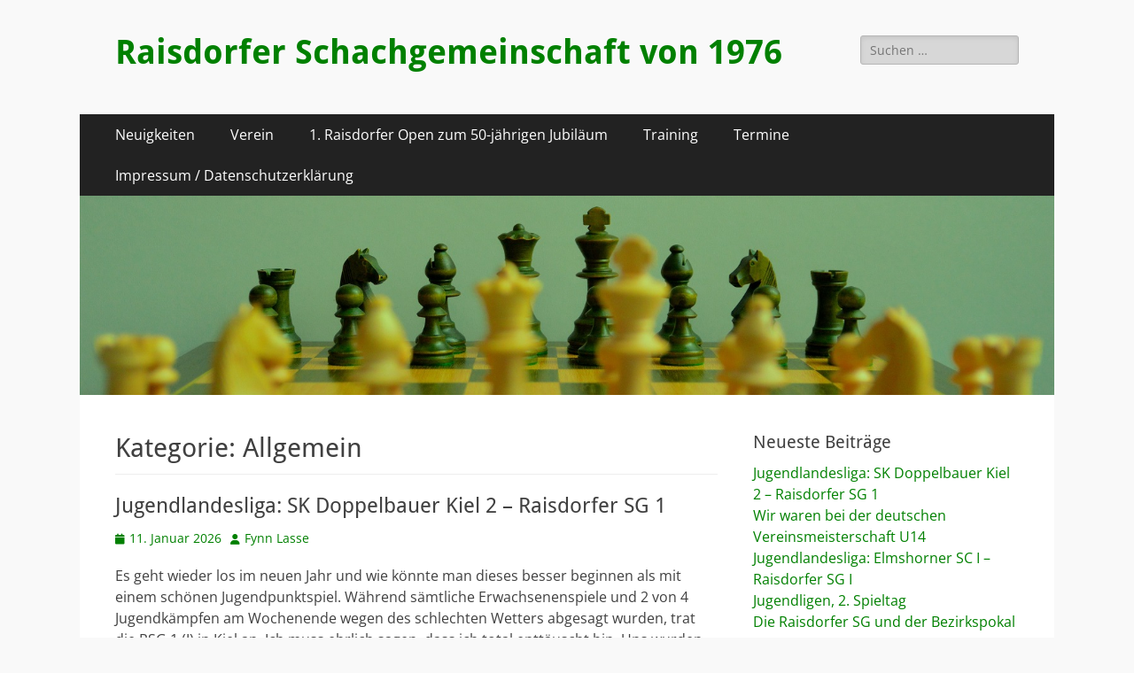

--- FILE ---
content_type: text/html; charset=UTF-8
request_url: https://raisdorfer-schachgemeinschaft.de/category/allgemein/
body_size: 73369
content:
        <!DOCTYPE html>
        <html lang="de">
        
<head>
		<meta charset="UTF-8">
		<meta name="viewport" content="width=device-width, initial-scale=1, minimum-scale=1">
		<link rel="profile" href="http://gmpg.org/xfn/11">
		<meta name='robots' content='index, follow, max-image-preview:large, max-snippet:-1, max-video-preview:-1' />

	<!-- This site is optimized with the Yoast SEO plugin v26.7 - https://yoast.com/wordpress/plugins/seo/ -->
	<title>Allgemein Archive - Raisdorfer Schachgemeinschaft von 1976</title>
	<link rel="canonical" href="https://raisdorfer-schachgemeinschaft.de/category/allgemein/" />
	<link rel="next" href="https://raisdorfer-schachgemeinschaft.de/category/allgemein/page/2/" />
	<meta property="og:locale" content="de_DE" />
	<meta property="og:type" content="article" />
	<meta property="og:title" content="Allgemein Archive - Raisdorfer Schachgemeinschaft von 1976" />
	<meta property="og:url" content="https://raisdorfer-schachgemeinschaft.de/category/allgemein/" />
	<meta property="og:site_name" content="Raisdorfer Schachgemeinschaft von 1976" />
	<meta name="twitter:card" content="summary_large_image" />
	<script type="application/ld+json" class="yoast-schema-graph">{"@context":"https://schema.org","@graph":[{"@type":"CollectionPage","@id":"https://raisdorfer-schachgemeinschaft.de/category/allgemein/","url":"https://raisdorfer-schachgemeinschaft.de/category/allgemein/","name":"Allgemein Archive - Raisdorfer Schachgemeinschaft von 1976","isPartOf":{"@id":"https://raisdorfer-schachgemeinschaft.de/#website"},"breadcrumb":{"@id":"https://raisdorfer-schachgemeinschaft.de/category/allgemein/#breadcrumb"},"inLanguage":"de"},{"@type":"BreadcrumbList","@id":"https://raisdorfer-schachgemeinschaft.de/category/allgemein/#breadcrumb","itemListElement":[{"@type":"ListItem","position":1,"name":"Startseite","item":"https://raisdorfer-schachgemeinschaft.de/"},{"@type":"ListItem","position":2,"name":"Allgemein"}]},{"@type":"WebSite","@id":"https://raisdorfer-schachgemeinschaft.de/#website","url":"https://raisdorfer-schachgemeinschaft.de/","name":"Raisdorfer Schachgemeinschaft von 1976","description":"","potentialAction":[{"@type":"SearchAction","target":{"@type":"EntryPoint","urlTemplate":"https://raisdorfer-schachgemeinschaft.de/?s={search_term_string}"},"query-input":{"@type":"PropertyValueSpecification","valueRequired":true,"valueName":"search_term_string"}}],"inLanguage":"de"}]}</script>
	<!-- / Yoast SEO plugin. -->


<link rel="alternate" type="application/rss+xml" title="Raisdorfer Schachgemeinschaft von 1976 &raquo; Feed" href="https://raisdorfer-schachgemeinschaft.de/feed/" />
<link rel="alternate" type="application/rss+xml" title="Raisdorfer Schachgemeinschaft von 1976 &raquo; Allgemein Kategorie-Feed" href="https://raisdorfer-schachgemeinschaft.de/category/allgemein/feed/" />
<style id='wp-img-auto-sizes-contain-inline-css' type='text/css'>
img:is([sizes=auto i],[sizes^="auto," i]){contain-intrinsic-size:3000px 1500px}
/*# sourceURL=wp-img-auto-sizes-contain-inline-css */
</style>
<style id='wp-emoji-styles-inline-css' type='text/css'>

	img.wp-smiley, img.emoji {
		display: inline !important;
		border: none !important;
		box-shadow: none !important;
		height: 1em !important;
		width: 1em !important;
		margin: 0 0.07em !important;
		vertical-align: -0.1em !important;
		background: none !important;
		padding: 0 !important;
	}
/*# sourceURL=wp-emoji-styles-inline-css */
</style>
<style id='wp-block-library-inline-css' type='text/css'>
:root{--wp-block-synced-color:#7a00df;--wp-block-synced-color--rgb:122,0,223;--wp-bound-block-color:var(--wp-block-synced-color);--wp-editor-canvas-background:#ddd;--wp-admin-theme-color:#007cba;--wp-admin-theme-color--rgb:0,124,186;--wp-admin-theme-color-darker-10:#006ba1;--wp-admin-theme-color-darker-10--rgb:0,107,160.5;--wp-admin-theme-color-darker-20:#005a87;--wp-admin-theme-color-darker-20--rgb:0,90,135;--wp-admin-border-width-focus:2px}@media (min-resolution:192dpi){:root{--wp-admin-border-width-focus:1.5px}}.wp-element-button{cursor:pointer}:root .has-very-light-gray-background-color{background-color:#eee}:root .has-very-dark-gray-background-color{background-color:#313131}:root .has-very-light-gray-color{color:#eee}:root .has-very-dark-gray-color{color:#313131}:root .has-vivid-green-cyan-to-vivid-cyan-blue-gradient-background{background:linear-gradient(135deg,#00d084,#0693e3)}:root .has-purple-crush-gradient-background{background:linear-gradient(135deg,#34e2e4,#4721fb 50%,#ab1dfe)}:root .has-hazy-dawn-gradient-background{background:linear-gradient(135deg,#faaca8,#dad0ec)}:root .has-subdued-olive-gradient-background{background:linear-gradient(135deg,#fafae1,#67a671)}:root .has-atomic-cream-gradient-background{background:linear-gradient(135deg,#fdd79a,#004a59)}:root .has-nightshade-gradient-background{background:linear-gradient(135deg,#330968,#31cdcf)}:root .has-midnight-gradient-background{background:linear-gradient(135deg,#020381,#2874fc)}:root{--wp--preset--font-size--normal:16px;--wp--preset--font-size--huge:42px}.has-regular-font-size{font-size:1em}.has-larger-font-size{font-size:2.625em}.has-normal-font-size{font-size:var(--wp--preset--font-size--normal)}.has-huge-font-size{font-size:var(--wp--preset--font-size--huge)}.has-text-align-center{text-align:center}.has-text-align-left{text-align:left}.has-text-align-right{text-align:right}.has-fit-text{white-space:nowrap!important}#end-resizable-editor-section{display:none}.aligncenter{clear:both}.items-justified-left{justify-content:flex-start}.items-justified-center{justify-content:center}.items-justified-right{justify-content:flex-end}.items-justified-space-between{justify-content:space-between}.screen-reader-text{border:0;clip-path:inset(50%);height:1px;margin:-1px;overflow:hidden;padding:0;position:absolute;width:1px;word-wrap:normal!important}.screen-reader-text:focus{background-color:#ddd;clip-path:none;color:#444;display:block;font-size:1em;height:auto;left:5px;line-height:normal;padding:15px 23px 14px;text-decoration:none;top:5px;width:auto;z-index:100000}html :where(.has-border-color){border-style:solid}html :where([style*=border-top-color]){border-top-style:solid}html :where([style*=border-right-color]){border-right-style:solid}html :where([style*=border-bottom-color]){border-bottom-style:solid}html :where([style*=border-left-color]){border-left-style:solid}html :where([style*=border-width]){border-style:solid}html :where([style*=border-top-width]){border-top-style:solid}html :where([style*=border-right-width]){border-right-style:solid}html :where([style*=border-bottom-width]){border-bottom-style:solid}html :where([style*=border-left-width]){border-left-style:solid}html :where(img[class*=wp-image-]){height:auto;max-width:100%}:where(figure){margin:0 0 1em}html :where(.is-position-sticky){--wp-admin--admin-bar--position-offset:var(--wp-admin--admin-bar--height,0px)}@media screen and (max-width:600px){html :where(.is-position-sticky){--wp-admin--admin-bar--position-offset:0px}}

/*# sourceURL=wp-block-library-inline-css */
</style><style id='wp-block-archives-inline-css' type='text/css'>
.wp-block-archives{box-sizing:border-box}.wp-block-archives-dropdown label{display:block}
/*# sourceURL=https://raisdorfer-schachgemeinschaft.de/wp-includes/blocks/archives/style.min.css */
</style>
<style id='wp-block-categories-inline-css' type='text/css'>
.wp-block-categories{box-sizing:border-box}.wp-block-categories.alignleft{margin-right:2em}.wp-block-categories.alignright{margin-left:2em}.wp-block-categories.wp-block-categories-dropdown.aligncenter{text-align:center}.wp-block-categories .wp-block-categories__label{display:block;width:100%}
/*# sourceURL=https://raisdorfer-schachgemeinschaft.de/wp-includes/blocks/categories/style.min.css */
</style>
<style id='wp-block-heading-inline-css' type='text/css'>
h1:where(.wp-block-heading).has-background,h2:where(.wp-block-heading).has-background,h3:where(.wp-block-heading).has-background,h4:where(.wp-block-heading).has-background,h5:where(.wp-block-heading).has-background,h6:where(.wp-block-heading).has-background{padding:1.25em 2.375em}h1.has-text-align-left[style*=writing-mode]:where([style*=vertical-lr]),h1.has-text-align-right[style*=writing-mode]:where([style*=vertical-rl]),h2.has-text-align-left[style*=writing-mode]:where([style*=vertical-lr]),h2.has-text-align-right[style*=writing-mode]:where([style*=vertical-rl]),h3.has-text-align-left[style*=writing-mode]:where([style*=vertical-lr]),h3.has-text-align-right[style*=writing-mode]:where([style*=vertical-rl]),h4.has-text-align-left[style*=writing-mode]:where([style*=vertical-lr]),h4.has-text-align-right[style*=writing-mode]:where([style*=vertical-rl]),h5.has-text-align-left[style*=writing-mode]:where([style*=vertical-lr]),h5.has-text-align-right[style*=writing-mode]:where([style*=vertical-rl]),h6.has-text-align-left[style*=writing-mode]:where([style*=vertical-lr]),h6.has-text-align-right[style*=writing-mode]:where([style*=vertical-rl]){rotate:180deg}
/*# sourceURL=https://raisdorfer-schachgemeinschaft.de/wp-includes/blocks/heading/style.min.css */
</style>
<style id='wp-block-latest-posts-inline-css' type='text/css'>
.wp-block-latest-posts{box-sizing:border-box}.wp-block-latest-posts.alignleft{margin-right:2em}.wp-block-latest-posts.alignright{margin-left:2em}.wp-block-latest-posts.wp-block-latest-posts__list{list-style:none}.wp-block-latest-posts.wp-block-latest-posts__list li{clear:both;overflow-wrap:break-word}.wp-block-latest-posts.is-grid{display:flex;flex-wrap:wrap}.wp-block-latest-posts.is-grid li{margin:0 1.25em 1.25em 0;width:100%}@media (min-width:600px){.wp-block-latest-posts.columns-2 li{width:calc(50% - .625em)}.wp-block-latest-posts.columns-2 li:nth-child(2n){margin-right:0}.wp-block-latest-posts.columns-3 li{width:calc(33.33333% - .83333em)}.wp-block-latest-posts.columns-3 li:nth-child(3n){margin-right:0}.wp-block-latest-posts.columns-4 li{width:calc(25% - .9375em)}.wp-block-latest-posts.columns-4 li:nth-child(4n){margin-right:0}.wp-block-latest-posts.columns-5 li{width:calc(20% - 1em)}.wp-block-latest-posts.columns-5 li:nth-child(5n){margin-right:0}.wp-block-latest-posts.columns-6 li{width:calc(16.66667% - 1.04167em)}.wp-block-latest-posts.columns-6 li:nth-child(6n){margin-right:0}}:root :where(.wp-block-latest-posts.is-grid){padding:0}:root :where(.wp-block-latest-posts.wp-block-latest-posts__list){padding-left:0}.wp-block-latest-posts__post-author,.wp-block-latest-posts__post-date{display:block;font-size:.8125em}.wp-block-latest-posts__post-excerpt,.wp-block-latest-posts__post-full-content{margin-bottom:1em;margin-top:.5em}.wp-block-latest-posts__featured-image a{display:inline-block}.wp-block-latest-posts__featured-image img{height:auto;max-width:100%;width:auto}.wp-block-latest-posts__featured-image.alignleft{float:left;margin-right:1em}.wp-block-latest-posts__featured-image.alignright{float:right;margin-left:1em}.wp-block-latest-posts__featured-image.aligncenter{margin-bottom:1em;text-align:center}
/*# sourceURL=https://raisdorfer-schachgemeinschaft.de/wp-includes/blocks/latest-posts/style.min.css */
</style>
<style id='wp-block-group-inline-css' type='text/css'>
.wp-block-group{box-sizing:border-box}:where(.wp-block-group.wp-block-group-is-layout-constrained){position:relative}
/*# sourceURL=https://raisdorfer-schachgemeinschaft.de/wp-includes/blocks/group/style.min.css */
</style>
<style id='wp-block-group-theme-inline-css' type='text/css'>
:where(.wp-block-group.has-background){padding:1.25em 2.375em}
/*# sourceURL=https://raisdorfer-schachgemeinschaft.de/wp-includes/blocks/group/theme.min.css */
</style>
<style id='wp-block-paragraph-inline-css' type='text/css'>
.is-small-text{font-size:.875em}.is-regular-text{font-size:1em}.is-large-text{font-size:2.25em}.is-larger-text{font-size:3em}.has-drop-cap:not(:focus):first-letter{float:left;font-size:8.4em;font-style:normal;font-weight:100;line-height:.68;margin:.05em .1em 0 0;text-transform:uppercase}body.rtl .has-drop-cap:not(:focus):first-letter{float:none;margin-left:.1em}p.has-drop-cap.has-background{overflow:hidden}:root :where(p.has-background){padding:1.25em 2.375em}:where(p.has-text-color:not(.has-link-color)) a{color:inherit}p.has-text-align-left[style*="writing-mode:vertical-lr"],p.has-text-align-right[style*="writing-mode:vertical-rl"]{rotate:180deg}
/*# sourceURL=https://raisdorfer-schachgemeinschaft.de/wp-includes/blocks/paragraph/style.min.css */
</style>
<style id='wp-block-quote-inline-css' type='text/css'>
.wp-block-quote{box-sizing:border-box;overflow-wrap:break-word}.wp-block-quote.is-large:where(:not(.is-style-plain)),.wp-block-quote.is-style-large:where(:not(.is-style-plain)){margin-bottom:1em;padding:0 1em}.wp-block-quote.is-large:where(:not(.is-style-plain)) p,.wp-block-quote.is-style-large:where(:not(.is-style-plain)) p{font-size:1.5em;font-style:italic;line-height:1.6}.wp-block-quote.is-large:where(:not(.is-style-plain)) cite,.wp-block-quote.is-large:where(:not(.is-style-plain)) footer,.wp-block-quote.is-style-large:where(:not(.is-style-plain)) cite,.wp-block-quote.is-style-large:where(:not(.is-style-plain)) footer{font-size:1.125em;text-align:right}.wp-block-quote>cite{display:block}
/*# sourceURL=https://raisdorfer-schachgemeinschaft.de/wp-includes/blocks/quote/style.min.css */
</style>
<style id='wp-block-quote-theme-inline-css' type='text/css'>
.wp-block-quote{border-left:.25em solid;margin:0 0 1.75em;padding-left:1em}.wp-block-quote cite,.wp-block-quote footer{color:currentColor;font-size:.8125em;font-style:normal;position:relative}.wp-block-quote:where(.has-text-align-right){border-left:none;border-right:.25em solid;padding-left:0;padding-right:1em}.wp-block-quote:where(.has-text-align-center){border:none;padding-left:0}.wp-block-quote.is-large,.wp-block-quote.is-style-large,.wp-block-quote:where(.is-style-plain){border:none}
/*# sourceURL=https://raisdorfer-schachgemeinschaft.de/wp-includes/blocks/quote/theme.min.css */
</style>
<style id='wp-block-table-inline-css' type='text/css'>
.wp-block-table{overflow-x:auto}.wp-block-table table{border-collapse:collapse;width:100%}.wp-block-table thead{border-bottom:3px solid}.wp-block-table tfoot{border-top:3px solid}.wp-block-table td,.wp-block-table th{border:1px solid;padding:.5em}.wp-block-table .has-fixed-layout{table-layout:fixed;width:100%}.wp-block-table .has-fixed-layout td,.wp-block-table .has-fixed-layout th{word-break:break-word}.wp-block-table.aligncenter,.wp-block-table.alignleft,.wp-block-table.alignright{display:table;width:auto}.wp-block-table.aligncenter td,.wp-block-table.aligncenter th,.wp-block-table.alignleft td,.wp-block-table.alignleft th,.wp-block-table.alignright td,.wp-block-table.alignright th{word-break:break-word}.wp-block-table .has-subtle-light-gray-background-color{background-color:#f3f4f5}.wp-block-table .has-subtle-pale-green-background-color{background-color:#e9fbe5}.wp-block-table .has-subtle-pale-blue-background-color{background-color:#e7f5fe}.wp-block-table .has-subtle-pale-pink-background-color{background-color:#fcf0ef}.wp-block-table.is-style-stripes{background-color:initial;border-collapse:inherit;border-spacing:0}.wp-block-table.is-style-stripes tbody tr:nth-child(odd){background-color:#f0f0f0}.wp-block-table.is-style-stripes.has-subtle-light-gray-background-color tbody tr:nth-child(odd){background-color:#f3f4f5}.wp-block-table.is-style-stripes.has-subtle-pale-green-background-color tbody tr:nth-child(odd){background-color:#e9fbe5}.wp-block-table.is-style-stripes.has-subtle-pale-blue-background-color tbody tr:nth-child(odd){background-color:#e7f5fe}.wp-block-table.is-style-stripes.has-subtle-pale-pink-background-color tbody tr:nth-child(odd){background-color:#fcf0ef}.wp-block-table.is-style-stripes td,.wp-block-table.is-style-stripes th{border-color:#0000}.wp-block-table.is-style-stripes{border-bottom:1px solid #f0f0f0}.wp-block-table .has-border-color td,.wp-block-table .has-border-color th,.wp-block-table .has-border-color tr,.wp-block-table .has-border-color>*{border-color:inherit}.wp-block-table table[style*=border-top-color] tr:first-child,.wp-block-table table[style*=border-top-color] tr:first-child td,.wp-block-table table[style*=border-top-color] tr:first-child th,.wp-block-table table[style*=border-top-color]>*,.wp-block-table table[style*=border-top-color]>* td,.wp-block-table table[style*=border-top-color]>* th{border-top-color:inherit}.wp-block-table table[style*=border-top-color] tr:not(:first-child){border-top-color:initial}.wp-block-table table[style*=border-right-color] td:last-child,.wp-block-table table[style*=border-right-color] th,.wp-block-table table[style*=border-right-color] tr,.wp-block-table table[style*=border-right-color]>*{border-right-color:inherit}.wp-block-table table[style*=border-bottom-color] tr:last-child,.wp-block-table table[style*=border-bottom-color] tr:last-child td,.wp-block-table table[style*=border-bottom-color] tr:last-child th,.wp-block-table table[style*=border-bottom-color]>*,.wp-block-table table[style*=border-bottom-color]>* td,.wp-block-table table[style*=border-bottom-color]>* th{border-bottom-color:inherit}.wp-block-table table[style*=border-bottom-color] tr:not(:last-child){border-bottom-color:initial}.wp-block-table table[style*=border-left-color] td:first-child,.wp-block-table table[style*=border-left-color] th,.wp-block-table table[style*=border-left-color] tr,.wp-block-table table[style*=border-left-color]>*{border-left-color:inherit}.wp-block-table table[style*=border-style] td,.wp-block-table table[style*=border-style] th,.wp-block-table table[style*=border-style] tr,.wp-block-table table[style*=border-style]>*{border-style:inherit}.wp-block-table table[style*=border-width] td,.wp-block-table table[style*=border-width] th,.wp-block-table table[style*=border-width] tr,.wp-block-table table[style*=border-width]>*{border-style:inherit;border-width:inherit}
/*# sourceURL=https://raisdorfer-schachgemeinschaft.de/wp-includes/blocks/table/style.min.css */
</style>
<style id='wp-block-table-theme-inline-css' type='text/css'>
.wp-block-table{margin:0 0 1em}.wp-block-table td,.wp-block-table th{word-break:normal}.wp-block-table :where(figcaption){color:#555;font-size:13px;text-align:center}.is-dark-theme .wp-block-table :where(figcaption){color:#ffffffa6}
/*# sourceURL=https://raisdorfer-schachgemeinschaft.de/wp-includes/blocks/table/theme.min.css */
</style>
<style id='global-styles-inline-css' type='text/css'>
:root{--wp--preset--aspect-ratio--square: 1;--wp--preset--aspect-ratio--4-3: 4/3;--wp--preset--aspect-ratio--3-4: 3/4;--wp--preset--aspect-ratio--3-2: 3/2;--wp--preset--aspect-ratio--2-3: 2/3;--wp--preset--aspect-ratio--16-9: 16/9;--wp--preset--aspect-ratio--9-16: 9/16;--wp--preset--color--black: #000000;--wp--preset--color--cyan-bluish-gray: #abb8c3;--wp--preset--color--white: #ffffff;--wp--preset--color--pale-pink: #f78da7;--wp--preset--color--vivid-red: #cf2e2e;--wp--preset--color--luminous-vivid-orange: #ff6900;--wp--preset--color--luminous-vivid-amber: #fcb900;--wp--preset--color--light-green-cyan: #7bdcb5;--wp--preset--color--vivid-green-cyan: #00d084;--wp--preset--color--pale-cyan-blue: #8ed1fc;--wp--preset--color--vivid-cyan-blue: #0693e3;--wp--preset--color--vivid-purple: #9b51e0;--wp--preset--color--dark-gray: #404040;--wp--preset--color--gray: #eeeeee;--wp--preset--color--light-gray: #f9f9f9;--wp--preset--color--yellow: #e5ae4a;--wp--preset--color--blue: #1b8be0;--wp--preset--color--tahiti-gold: #e4741f;--wp--preset--gradient--vivid-cyan-blue-to-vivid-purple: linear-gradient(135deg,rgb(6,147,227) 0%,rgb(155,81,224) 100%);--wp--preset--gradient--light-green-cyan-to-vivid-green-cyan: linear-gradient(135deg,rgb(122,220,180) 0%,rgb(0,208,130) 100%);--wp--preset--gradient--luminous-vivid-amber-to-luminous-vivid-orange: linear-gradient(135deg,rgb(252,185,0) 0%,rgb(255,105,0) 100%);--wp--preset--gradient--luminous-vivid-orange-to-vivid-red: linear-gradient(135deg,rgb(255,105,0) 0%,rgb(207,46,46) 100%);--wp--preset--gradient--very-light-gray-to-cyan-bluish-gray: linear-gradient(135deg,rgb(238,238,238) 0%,rgb(169,184,195) 100%);--wp--preset--gradient--cool-to-warm-spectrum: linear-gradient(135deg,rgb(74,234,220) 0%,rgb(151,120,209) 20%,rgb(207,42,186) 40%,rgb(238,44,130) 60%,rgb(251,105,98) 80%,rgb(254,248,76) 100%);--wp--preset--gradient--blush-light-purple: linear-gradient(135deg,rgb(255,206,236) 0%,rgb(152,150,240) 100%);--wp--preset--gradient--blush-bordeaux: linear-gradient(135deg,rgb(254,205,165) 0%,rgb(254,45,45) 50%,rgb(107,0,62) 100%);--wp--preset--gradient--luminous-dusk: linear-gradient(135deg,rgb(255,203,112) 0%,rgb(199,81,192) 50%,rgb(65,88,208) 100%);--wp--preset--gradient--pale-ocean: linear-gradient(135deg,rgb(255,245,203) 0%,rgb(182,227,212) 50%,rgb(51,167,181) 100%);--wp--preset--gradient--electric-grass: linear-gradient(135deg,rgb(202,248,128) 0%,rgb(113,206,126) 100%);--wp--preset--gradient--midnight: linear-gradient(135deg,rgb(2,3,129) 0%,rgb(40,116,252) 100%);--wp--preset--font-size--small: 14px;--wp--preset--font-size--medium: 20px;--wp--preset--font-size--large: 26px;--wp--preset--font-size--x-large: 42px;--wp--preset--font-size--extra-small: 13px;--wp--preset--font-size--normal: 16px;--wp--preset--font-size--huge: 32px;--wp--preset--spacing--20: 0.44rem;--wp--preset--spacing--30: 0.67rem;--wp--preset--spacing--40: 1rem;--wp--preset--spacing--50: 1.5rem;--wp--preset--spacing--60: 2.25rem;--wp--preset--spacing--70: 3.38rem;--wp--preset--spacing--80: 5.06rem;--wp--preset--shadow--natural: 6px 6px 9px rgba(0, 0, 0, 0.2);--wp--preset--shadow--deep: 12px 12px 50px rgba(0, 0, 0, 0.4);--wp--preset--shadow--sharp: 6px 6px 0px rgba(0, 0, 0, 0.2);--wp--preset--shadow--outlined: 6px 6px 0px -3px rgb(255, 255, 255), 6px 6px rgb(0, 0, 0);--wp--preset--shadow--crisp: 6px 6px 0px rgb(0, 0, 0);}:where(.is-layout-flex){gap: 0.5em;}:where(.is-layout-grid){gap: 0.5em;}body .is-layout-flex{display: flex;}.is-layout-flex{flex-wrap: wrap;align-items: center;}.is-layout-flex > :is(*, div){margin: 0;}body .is-layout-grid{display: grid;}.is-layout-grid > :is(*, div){margin: 0;}:where(.wp-block-columns.is-layout-flex){gap: 2em;}:where(.wp-block-columns.is-layout-grid){gap: 2em;}:where(.wp-block-post-template.is-layout-flex){gap: 1.25em;}:where(.wp-block-post-template.is-layout-grid){gap: 1.25em;}.has-black-color{color: var(--wp--preset--color--black) !important;}.has-cyan-bluish-gray-color{color: var(--wp--preset--color--cyan-bluish-gray) !important;}.has-white-color{color: var(--wp--preset--color--white) !important;}.has-pale-pink-color{color: var(--wp--preset--color--pale-pink) !important;}.has-vivid-red-color{color: var(--wp--preset--color--vivid-red) !important;}.has-luminous-vivid-orange-color{color: var(--wp--preset--color--luminous-vivid-orange) !important;}.has-luminous-vivid-amber-color{color: var(--wp--preset--color--luminous-vivid-amber) !important;}.has-light-green-cyan-color{color: var(--wp--preset--color--light-green-cyan) !important;}.has-vivid-green-cyan-color{color: var(--wp--preset--color--vivid-green-cyan) !important;}.has-pale-cyan-blue-color{color: var(--wp--preset--color--pale-cyan-blue) !important;}.has-vivid-cyan-blue-color{color: var(--wp--preset--color--vivid-cyan-blue) !important;}.has-vivid-purple-color{color: var(--wp--preset--color--vivid-purple) !important;}.has-black-background-color{background-color: var(--wp--preset--color--black) !important;}.has-cyan-bluish-gray-background-color{background-color: var(--wp--preset--color--cyan-bluish-gray) !important;}.has-white-background-color{background-color: var(--wp--preset--color--white) !important;}.has-pale-pink-background-color{background-color: var(--wp--preset--color--pale-pink) !important;}.has-vivid-red-background-color{background-color: var(--wp--preset--color--vivid-red) !important;}.has-luminous-vivid-orange-background-color{background-color: var(--wp--preset--color--luminous-vivid-orange) !important;}.has-luminous-vivid-amber-background-color{background-color: var(--wp--preset--color--luminous-vivid-amber) !important;}.has-light-green-cyan-background-color{background-color: var(--wp--preset--color--light-green-cyan) !important;}.has-vivid-green-cyan-background-color{background-color: var(--wp--preset--color--vivid-green-cyan) !important;}.has-pale-cyan-blue-background-color{background-color: var(--wp--preset--color--pale-cyan-blue) !important;}.has-vivid-cyan-blue-background-color{background-color: var(--wp--preset--color--vivid-cyan-blue) !important;}.has-vivid-purple-background-color{background-color: var(--wp--preset--color--vivid-purple) !important;}.has-black-border-color{border-color: var(--wp--preset--color--black) !important;}.has-cyan-bluish-gray-border-color{border-color: var(--wp--preset--color--cyan-bluish-gray) !important;}.has-white-border-color{border-color: var(--wp--preset--color--white) !important;}.has-pale-pink-border-color{border-color: var(--wp--preset--color--pale-pink) !important;}.has-vivid-red-border-color{border-color: var(--wp--preset--color--vivid-red) !important;}.has-luminous-vivid-orange-border-color{border-color: var(--wp--preset--color--luminous-vivid-orange) !important;}.has-luminous-vivid-amber-border-color{border-color: var(--wp--preset--color--luminous-vivid-amber) !important;}.has-light-green-cyan-border-color{border-color: var(--wp--preset--color--light-green-cyan) !important;}.has-vivid-green-cyan-border-color{border-color: var(--wp--preset--color--vivid-green-cyan) !important;}.has-pale-cyan-blue-border-color{border-color: var(--wp--preset--color--pale-cyan-blue) !important;}.has-vivid-cyan-blue-border-color{border-color: var(--wp--preset--color--vivid-cyan-blue) !important;}.has-vivid-purple-border-color{border-color: var(--wp--preset--color--vivid-purple) !important;}.has-vivid-cyan-blue-to-vivid-purple-gradient-background{background: var(--wp--preset--gradient--vivid-cyan-blue-to-vivid-purple) !important;}.has-light-green-cyan-to-vivid-green-cyan-gradient-background{background: var(--wp--preset--gradient--light-green-cyan-to-vivid-green-cyan) !important;}.has-luminous-vivid-amber-to-luminous-vivid-orange-gradient-background{background: var(--wp--preset--gradient--luminous-vivid-amber-to-luminous-vivid-orange) !important;}.has-luminous-vivid-orange-to-vivid-red-gradient-background{background: var(--wp--preset--gradient--luminous-vivid-orange-to-vivid-red) !important;}.has-very-light-gray-to-cyan-bluish-gray-gradient-background{background: var(--wp--preset--gradient--very-light-gray-to-cyan-bluish-gray) !important;}.has-cool-to-warm-spectrum-gradient-background{background: var(--wp--preset--gradient--cool-to-warm-spectrum) !important;}.has-blush-light-purple-gradient-background{background: var(--wp--preset--gradient--blush-light-purple) !important;}.has-blush-bordeaux-gradient-background{background: var(--wp--preset--gradient--blush-bordeaux) !important;}.has-luminous-dusk-gradient-background{background: var(--wp--preset--gradient--luminous-dusk) !important;}.has-pale-ocean-gradient-background{background: var(--wp--preset--gradient--pale-ocean) !important;}.has-electric-grass-gradient-background{background: var(--wp--preset--gradient--electric-grass) !important;}.has-midnight-gradient-background{background: var(--wp--preset--gradient--midnight) !important;}.has-small-font-size{font-size: var(--wp--preset--font-size--small) !important;}.has-medium-font-size{font-size: var(--wp--preset--font-size--medium) !important;}.has-large-font-size{font-size: var(--wp--preset--font-size--large) !important;}.has-x-large-font-size{font-size: var(--wp--preset--font-size--x-large) !important;}
/*# sourceURL=global-styles-inline-css */
</style>

<style id='classic-theme-styles-inline-css' type='text/css'>
/*! This file is auto-generated */
.wp-block-button__link{color:#fff;background-color:#32373c;border-radius:9999px;box-shadow:none;text-decoration:none;padding:calc(.667em + 2px) calc(1.333em + 2px);font-size:1.125em}.wp-block-file__button{background:#32373c;color:#fff;text-decoration:none}
/*# sourceURL=/wp-includes/css/classic-themes.min.css */
</style>
<link rel='stylesheet' id='contact-form-7-css' href='https://raisdorfer-schachgemeinschaft.de/wp-content/plugins/contact-form-7/includes/css/styles.css?ver=6.1.4' type='text/css' media='all' />
<link rel='stylesheet' id='catchresponsive-fonts-css' href='https://raisdorfer-schachgemeinschaft.de/wp-content/fonts/d42b3519ce9ef7fd9e13fc53c7354a48.css' type='text/css' media='all' />
<link rel='stylesheet' id='catchresponsive-style-css' href='https://raisdorfer-schachgemeinschaft.de/wp-content/themes/catch-responsive/style.css?ver=20251017-62414' type='text/css' media='all' />
<link rel='stylesheet' id='catchresponsive-block-style-css' href='https://raisdorfer-schachgemeinschaft.de/wp-content/themes/catch-responsive/css/blocks.css?ver=3.1.2' type='text/css' media='all' />
<link rel='stylesheet' id='font-awesome-css' href='https://raisdorfer-schachgemeinschaft.de/wp-content/themes/catch-responsive/css/font-awesome/css/all.min.css?ver=6.7.2' type='text/css' media='all' />
<link rel='stylesheet' id='jquery-sidr-css' href='https://raisdorfer-schachgemeinschaft.de/wp-content/themes/catch-responsive/css/jquery.sidr.light.min.css?ver=2.1.0' type='text/css' media='all' />
<link rel='stylesheet' id='slb_core-css' href='https://raisdorfer-schachgemeinschaft.de/wp-content/plugins/simple-lightbox/client/css/app.css?ver=2.9.4' type='text/css' media='all' />
<script type="text/javascript" src="https://raisdorfer-schachgemeinschaft.de/wp-includes/js/jquery/jquery.min.js?ver=3.7.1" id="jquery-core-js"></script>
<script type="text/javascript" src="https://raisdorfer-schachgemeinschaft.de/wp-includes/js/jquery/jquery-migrate.min.js?ver=3.4.1" id="jquery-migrate-js"></script>
<script type="text/javascript" src="https://raisdorfer-schachgemeinschaft.de/wp-content/themes/catch-responsive/js/jquery.sidr.min.js?ver=2.2.1.1" id="jquery-sidr-js"></script>
<script type="text/javascript" src="https://raisdorfer-schachgemeinschaft.de/wp-content/themes/catch-responsive/js/catchresponsive-custom-scripts.min.js" id="catchresponsive-custom-scripts-js"></script>
<link rel="https://api.w.org/" href="https://raisdorfer-schachgemeinschaft.de/wp-json/" /><link rel="alternate" title="JSON" type="application/json" href="https://raisdorfer-schachgemeinschaft.de/wp-json/wp/v2/categories/1" /><link rel="EditURI" type="application/rsd+xml" title="RSD" href="https://raisdorfer-schachgemeinschaft.de/xmlrpc.php?rsd" />
<meta name="generator" content="WordPress 6.9" />
	<style type="text/css">
				.site-title a,
			.site-description {
				color: #111111;
			}
		</style>
	<link rel="icon" href="https://raisdorfer-schachgemeinschaft.de/wp-content/uploads/2022/09/cropped-chess-icon-32x32.png" sizes="32x32" />
<link rel="icon" href="https://raisdorfer-schachgemeinschaft.de/wp-content/uploads/2022/09/cropped-chess-icon-192x192.png" sizes="192x192" />
<link rel="apple-touch-icon" href="https://raisdorfer-schachgemeinschaft.de/wp-content/uploads/2022/09/cropped-chess-icon-180x180.png" />
<meta name="msapplication-TileImage" content="https://raisdorfer-schachgemeinschaft.de/wp-content/uploads/2022/09/cropped-chess-icon-270x270.png" />
		<style type="text/css" id="wp-custom-css">
			#site-branding {padding-top:15px !important; padding-top:15px !important}
#search-toggle {display: none}
.site-title a, a {color:green}
.site-title a:hover {color:black}
div.copyright {display:none}
div.widget-wrap p {margin-bottom: 0px}
#primary-search-wrapper { display: none;}
		</style>
		</head>

<body class="archive category category-allgemein category-1 wp-embed-responsive wp-theme-catch-responsive group-blog two-columns content-left excerpt-image-left mobile-menu-one">


		<div id="page" class="hfeed site">
				<header id="masthead" role="banner">
    		<div class="wrapper">
		
    <div id="mobile-header-left-menu" class="mobile-menu-anchor primary-menu">
        <a href="#mobile-header-left-nav" id="header-left-menu" class="font-awesome fa-solid fa-menu">
            <span class="mobile-menu-text">Menü</span>
        </a>
    </div><!-- #mobile-header-menu -->
    <div id="site-branding"><div id="site-header"><p class="site-title"><a href="https://raisdorfer-schachgemeinschaft.de/" rel="home">Raisdorfer Schachgemeinschaft von 1976</a></p></div><!-- #site-header --></div><!-- #site-branding-->	<aside class="sidebar sidebar-header-right widget-area">
		<section class="widget widget_search" id="header-right-search">
			<div class="widget-wrap">
				
<form role="search" method="get" class="search-form" action="https://raisdorfer-schachgemeinschaft.de/">
	<label>
		<span class="screen-reader-text">Suche nach:</span>
		<input type="search" class="search-field" placeholder="Suchen …" value="" name="s" title="Suche nach:">
	</label>
	<input type="submit" class="search-submit" value="Suchen">
</form>
			</div>
		</section>
			</aside><!-- .sidebar .header-sidebar .widget-area -->
			</div><!-- .wrapper -->
		</header><!-- #masthead -->
			<nav class="site-navigation nav-primary search-enabled" role="navigation">
        <div class="wrapper">
            <h2 class="screen-reader-text">Primäres Menü</h2>
            <div class="screen-reader-text skip-link"><a href="#content" title="Zum Inhalt springen">Zum Inhalt springen</a></div>
            <ul id="menu-top-navigation" class="menu catchresponsive-nav-menu"><li id="menu-item-137" class="menu-item menu-item-type-post_type menu-item-object-page menu-item-home menu-item-137"><a href="https://raisdorfer-schachgemeinschaft.de/">Neuigkeiten</a></li>
<li id="menu-item-49" class="menu-item menu-item-type-post_type menu-item-object-page menu-item-49"><a href="https://raisdorfer-schachgemeinschaft.de/verein/">Verein</a></li>
<li id="menu-item-250" class="menu-item menu-item-type-post_type menu-item-object-page menu-item-250"><a href="https://raisdorfer-schachgemeinschaft.de/turniere/">1. Raisdorfer Open zum 50-jährigen Jubiläum</a></li>
<li id="menu-item-138" class="menu-item menu-item-type-post_type menu-item-object-page menu-item-138"><a href="https://raisdorfer-schachgemeinschaft.de/training/">Training</a></li>
<li id="menu-item-51" class="menu-item menu-item-type-post_type menu-item-object-page menu-item-51"><a href="https://raisdorfer-schachgemeinschaft.de/termine/">Termine</a></li>
<li id="menu-item-63" class="menu-item menu-item-type-post_type menu-item-object-page menu-item-63"><a href="https://raisdorfer-schachgemeinschaft.de/datenschutzerklaerung/">Impressum / Datenschutzerklärung</a></li>
</ul>                <div id="search-toggle" class="font-awesome fa-solid">
                    <a class="screen-reader-text" href="#search-container">Suchen</a>
                </div>

                <div id="search-container" class="displaynone">
                    
<form role="search" method="get" class="search-form" action="https://raisdorfer-schachgemeinschaft.de/">
	<label>
		<span class="screen-reader-text">Suche nach:</span>
		<input type="search" class="search-field" placeholder="Suchen …" value="" name="s" title="Suche nach:">
	</label>
	<input type="submit" class="search-submit" value="Suchen">
</form>
                </div>
    	</div><!-- .wrapper -->
    </nav><!-- .nav-primary -->
    <div id="header-featured-image">
					<div class="wrapper"><a title="" href="https://raisdorfer-schachgemeinschaft.de/" target="_self"><img class="wp-post-image" alt="" src="https://raisdorfer-schachgemeinschaft.de/wp-content/uploads/2022/09/Kopfzeile.jpeg" /></a></div><!-- .wrapper -->
				</div><!-- #header-featured-image -->		<div id="content" class="site-content">
			<div class="wrapper">
	
	<section id="primary" class="content-area">

		<main id="main" class="site-main" role="main">

		
			<header class="page-header">
				<h1 class="page-title">Kategorie: <span>Allgemein</span></h1>			</header><!-- .page-header -->

						
				
<article id="post-2210" class="post-2210 post type-post status-publish format-standard hentry category-allgemein">
	<div class="archive-post-wrap">
		
		<div class="entry-container">
			<header class="entry-header">
				<h2 class="entry-title"><a href="https://raisdorfer-schachgemeinschaft.de/jugendlandesliga-sk-doppelbauer-kiel-2-raisdorfer-sg-1/" rel="bookmark">Jugendlandesliga: SK Doppelbauer Kiel 2 &#8211; Raisdorfer SG 1</a></h2>

				
					<p class="entry-meta"><span class="posted-on"><span class="screen-reader-text">Veröffentlicht am</span><a href="https://raisdorfer-schachgemeinschaft.de/jugendlandesliga-sk-doppelbauer-kiel-2-raisdorfer-sg-1/" rel="bookmark"><time class="entry-date published" datetime="2026-01-11T17:52:12+01:00">11. Januar 2026</time><time class="updated" datetime="2026-01-11T17:55:52+01:00">11. Januar 2026</time></a></span><span class="byline"><span class="author vcard"><span class="screen-reader-text">Autor</span><a class="url fn n" href="https://raisdorfer-schachgemeinschaft.de/author/fynn-lasse/">Fynn Lasse</a></span></span></p><!-- .entry-meta -->
							</header><!-- .entry-header -->

							<div class="entry-summary">
					<p>Es geht wieder los im neuen Jahr und wie könnte man dieses besser beginnen als mit einem schönen Jugendpunktspiel. Während sämtliche Erwachsenenspiele und 2 von 4 Jugendkämpfen am Wochenende wegen des schlechten Wetters abgesagt wurden, trat die RSG 1 (J) in Kiel an. Ich muss ehrlich sagen, dass ich total enttäuscht bin. Uns wurden 20cm <a class="more-link" href="https://raisdorfer-schachgemeinschaft.de/jugendlandesliga-sk-doppelbauer-kiel-2-raisdorfer-sg-1/">Weiterlesen …</a></p>
				</div><!-- .entry-summary -->
			
			<footer class="entry-footer">
				<p class="entry-meta"><span class="cat-links"><span class="screen-reader-text">Kategorien</span><a href="https://raisdorfer-schachgemeinschaft.de/category/allgemein/" rel="category tag">Allgemein</a></span></p><!-- .entry-meta -->			</footer><!-- .entry-footer -->
		</div><!-- .entry-container -->
	</div><!-- .archive-post-wrap -->
</article><!-- #post -->
			
				
<article id="post-2208" class="post-2208 post type-post status-publish format-standard hentry category-allgemein">
	<div class="archive-post-wrap">
		
		<div class="entry-container">
			<header class="entry-header">
				<h2 class="entry-title"><a href="https://raisdorfer-schachgemeinschaft.de/wir-waren-bei-der-deutschen-vereinsmeisterschaft-u14/" rel="bookmark">Wir waren bei der deutschen Vereinsmeisterschaft U14</a></h2>

				
					<p class="entry-meta"><span class="posted-on"><span class="screen-reader-text">Veröffentlicht am</span><a href="https://raisdorfer-schachgemeinschaft.de/wir-waren-bei-der-deutschen-vereinsmeisterschaft-u14/" rel="bookmark"><time class="entry-date published" datetime="2026-01-09T18:44:05+01:00">9. Januar 2026</time><time class="updated" datetime="2026-01-09T18:44:06+01:00">9. Januar 2026</time></a></span><span class="byline"><span class="author vcard"><span class="screen-reader-text">Autor</span><a class="url fn n" href="https://raisdorfer-schachgemeinschaft.de/author/fynn-lasse/">Fynn Lasse</a></span></span></p><!-- .entry-meta -->
							</header><!-- .entry-header -->

							<div class="entry-summary">
					<p>Hallo Savas!</p>
				</div><!-- .entry-summary -->
			
			<footer class="entry-footer">
				<p class="entry-meta"><span class="cat-links"><span class="screen-reader-text">Kategorien</span><a href="https://raisdorfer-schachgemeinschaft.de/category/allgemein/" rel="category tag">Allgemein</a></span></p><!-- .entry-meta -->			</footer><!-- .entry-footer -->
		</div><!-- .entry-container -->
	</div><!-- .archive-post-wrap -->
</article><!-- #post -->
			
				
<article id="post-2204" class="post-2204 post type-post status-publish format-standard hentry category-allgemein">
	<div class="archive-post-wrap">
		
		<div class="entry-container">
			<header class="entry-header">
				<h2 class="entry-title"><a href="https://raisdorfer-schachgemeinschaft.de/jugendlandesliga-elmshorner-sc-i-raisdorfer-sg-i/" rel="bookmark">Jugendlandesliga: Elmshorner SC I &#8211; Raisdorfer SG I</a></h2>

				
					<p class="entry-meta"><span class="posted-on"><span class="screen-reader-text">Veröffentlicht am</span><a href="https://raisdorfer-schachgemeinschaft.de/jugendlandesliga-elmshorner-sc-i-raisdorfer-sg-i/" rel="bookmark"><time class="entry-date published updated" datetime="2025-11-23T17:28:42+01:00">23. November 2025</time></a></span><span class="byline"><span class="author vcard"><span class="screen-reader-text">Autor</span><a class="url fn n" href="https://raisdorfer-schachgemeinschaft.de/author/fynn-lasse/">Fynn Lasse</a></span></span></p><!-- .entry-meta -->
							</header><!-- .entry-header -->

							<div class="entry-summary">
					<p>Als wir vor zwei Jahren den Aufstieg in die Jugendbundesliga schafften, entschied sich dies im Direktduell mit Elmshorn. Damals hatten wir am Ende der Liga gleiche Mannschaftspunkte und gleiche Brettpunkte, weshalb die Frage um Platz 1 erst durch die Berliner Wertung des direkten Vergleichs zu unseren Gunsten entschieden wurde. Da sich unsere Mannschaft seit dem <a class="more-link" href="https://raisdorfer-schachgemeinschaft.de/jugendlandesliga-elmshorner-sc-i-raisdorfer-sg-i/">Weiterlesen …</a></p>
				</div><!-- .entry-summary -->
			
			<footer class="entry-footer">
				<p class="entry-meta"><span class="cat-links"><span class="screen-reader-text">Kategorien</span><a href="https://raisdorfer-schachgemeinschaft.de/category/allgemein/" rel="category tag">Allgemein</a></span></p><!-- .entry-meta -->			</footer><!-- .entry-footer -->
		</div><!-- .entry-container -->
	</div><!-- .archive-post-wrap -->
</article><!-- #post -->
			
				
<article id="post-2199" class="post-2199 post type-post status-publish format-standard hentry category-allgemein">
	<div class="archive-post-wrap">
		
		<div class="entry-container">
			<header class="entry-header">
				<h2 class="entry-title"><a href="https://raisdorfer-schachgemeinschaft.de/jugendligen-2-spieltag/" rel="bookmark">Jugendligen, 2. Spieltag</a></h2>

				
					<p class="entry-meta"><span class="posted-on"><span class="screen-reader-text">Veröffentlicht am</span><a href="https://raisdorfer-schachgemeinschaft.de/jugendligen-2-spieltag/" rel="bookmark"><time class="entry-date published" datetime="2025-11-21T16:45:28+01:00">21. November 2025</time><time class="updated" datetime="2025-11-21T16:45:29+01:00">21. November 2025</time></a></span><span class="byline"><span class="author vcard"><span class="screen-reader-text">Autor</span><a class="url fn n" href="https://raisdorfer-schachgemeinschaft.de/author/fynn-lasse/">Fynn Lasse</a></span></span></p><!-- .entry-meta -->
							</header><!-- .entry-header -->

							<div class="entry-summary">
					<p>Am 9.11. war das Rathaus Raisdorf laut Kalender bis oben hin besetzt. Alle unsere 5 Mannschaften sollten an diesem Tag ihr zweites Jugendpunktspiel bestreiten und zwar allesamt zuhause. Allerdings zog die 5. Mannschaft ihr Spiel auf den Vortag vor und die Dritte konnte wegen Spielermangels beim Gegner einen kampflosen Sieg einfahren. Dazu kam noch eine <a class="more-link" href="https://raisdorfer-schachgemeinschaft.de/jugendligen-2-spieltag/">Weiterlesen …</a></p>
				</div><!-- .entry-summary -->
			
			<footer class="entry-footer">
				<p class="entry-meta"><span class="cat-links"><span class="screen-reader-text">Kategorien</span><a href="https://raisdorfer-schachgemeinschaft.de/category/allgemein/" rel="category tag">Allgemein</a></span></p><!-- .entry-meta -->			</footer><!-- .entry-footer -->
		</div><!-- .entry-container -->
	</div><!-- .archive-post-wrap -->
</article><!-- #post -->
			
				
<article id="post-2195" class="post-2195 post type-post status-publish format-standard hentry category-allgemein">
	<div class="archive-post-wrap">
		
		<div class="entry-container">
			<header class="entry-header">
				<h2 class="entry-title"><a href="https://raisdorfer-schachgemeinschaft.de/die-raisdorfer-sg-und-der-bezirkspokal/" rel="bookmark">Die Raisdorfer SG und der Bezirkspokal</a></h2>

				
					<p class="entry-meta"><span class="posted-on"><span class="screen-reader-text">Veröffentlicht am</span><a href="https://raisdorfer-schachgemeinschaft.de/die-raisdorfer-sg-und-der-bezirkspokal/" rel="bookmark"><time class="entry-date published" datetime="2025-10-18T15:53:58+02:00">18. Oktober 2025</time><time class="updated" datetime="2025-10-18T15:53:59+02:00">18. Oktober 2025</time></a></span><span class="byline"><span class="author vcard"><span class="screen-reader-text">Autor</span><a class="url fn n" href="https://raisdorfer-schachgemeinschaft.de/author/fynn-lasse/">Fynn Lasse</a></span></span></p><!-- .entry-meta -->
							</header><!-- .entry-header -->

							<div class="entry-summary">
					<p>Neues Jahr, neues Glück. Wie jedes Jahr wird im Bezirks Kiel neben den Ligen auch eine Pokalmeisterschaft ausgetragen. In diesem Turnier im K.O.-System kann alles passieren, so drangen wir in den Saisons 2022/23 und 23/24 jeweils in Finale vor, welches wir auch einmal gewannen, letztes Saison hingegen schieden wir bereits in der ersten Runde aus. <a class="more-link" href="https://raisdorfer-schachgemeinschaft.de/die-raisdorfer-sg-und-der-bezirkspokal/">Weiterlesen …</a></p>
				</div><!-- .entry-summary -->
			
			<footer class="entry-footer">
				<p class="entry-meta"><span class="cat-links"><span class="screen-reader-text">Kategorien</span><a href="https://raisdorfer-schachgemeinschaft.de/category/allgemein/" rel="category tag">Allgemein</a></span></p><!-- .entry-meta -->			</footer><!-- .entry-footer -->
		</div><!-- .entry-container -->
	</div><!-- .archive-post-wrap -->
</article><!-- #post -->
			
				
<article id="post-2160" class="post-2160 post type-post status-publish format-standard hentry category-allgemein">
	<div class="archive-post-wrap">
		
		<div class="entry-container">
			<header class="entry-header">
				<h2 class="entry-title"><a href="https://raisdorfer-schachgemeinschaft.de/wir-waren-wieder-bei-der-norddeutschen-vereinsmeisterschaft/" rel="bookmark">Wir waren wieder bei der Norddeutschen Vereinsmeisterschaft</a></h2>

				
					<p class="entry-meta"><span class="posted-on"><span class="screen-reader-text">Veröffentlicht am</span><a href="https://raisdorfer-schachgemeinschaft.de/wir-waren-wieder-bei-der-norddeutschen-vereinsmeisterschaft/" rel="bookmark"><time class="entry-date published" datetime="2025-09-17T18:28:58+02:00">17. September 2025</time><time class="updated" datetime="2025-09-17T18:28:59+02:00">17. September 2025</time></a></span><span class="byline"><span class="author vcard"><span class="screen-reader-text">Autor</span><a class="url fn n" href="https://raisdorfer-schachgemeinschaft.de/author/fynn-lasse/">Fynn Lasse</a></span></span></p><!-- .entry-meta -->
							</header><!-- .entry-header -->

							<div class="entry-summary">
					<p>,,Geschichte wiederholt sich nicht, aber sie reimt sich.&#8220; Dieser wunderschöne Ausdruck, der fälschlicherweise Mark Twain zugeschrieben wird aber dennoch einem unbekannten Geist entstammt, wird unter Historikern, selbsternannten Experten für allerlei und vielen weiteren Akteuren gerne genutzt, um Muster in kontinuierlichen Systemen wie Gesellschaft oder Wirtschaft zu beschreiben. Als ich mich hinsetzte um einen kleinen Artikel <a class="more-link" href="https://raisdorfer-schachgemeinschaft.de/wir-waren-wieder-bei-der-norddeutschen-vereinsmeisterschaft/">Weiterlesen …</a></p>
				</div><!-- .entry-summary -->
			
			<footer class="entry-footer">
				<p class="entry-meta"><span class="cat-links"><span class="screen-reader-text">Kategorien</span><a href="https://raisdorfer-schachgemeinschaft.de/category/allgemein/" rel="category tag">Allgemein</a></span></p><!-- .entry-meta -->			</footer><!-- .entry-footer -->
		</div><!-- .entry-container -->
	</div><!-- .archive-post-wrap -->
</article><!-- #post -->
			
				
<article id="post-2118" class="post-2118 post type-post status-publish format-standard hentry category-allgemein">
	<div class="archive-post-wrap">
		
		<div class="entry-container">
			<header class="entry-header">
				<h2 class="entry-title"><a href="https://raisdorfer-schachgemeinschaft.de/das-war-die-saison-2024-25/" rel="bookmark">Das war die Saison 2024/25</a></h2>

				
					<p class="entry-meta"><span class="posted-on"><span class="screen-reader-text">Veröffentlicht am</span><a href="https://raisdorfer-schachgemeinschaft.de/das-war-die-saison-2024-25/" rel="bookmark"><time class="entry-date published" datetime="2025-06-29T00:46:40+02:00">29. Juni 2025</time><time class="updated" datetime="2025-06-29T00:46:41+02:00">29. Juni 2025</time></a></span><span class="byline"><span class="author vcard"><span class="screen-reader-text">Autor</span><a class="url fn n" href="https://raisdorfer-schachgemeinschaft.de/author/fynn-lasse/">Fynn Lasse</a></span></span></p><!-- .entry-meta -->
							</header><!-- .entry-header -->

							<div class="entry-summary">
					<p>Die Saison 2024/25 ist beendet. Sämtliche Ligen im Jugend- und Erwachsenenbereich sind abgeschlossen. Es sind nun nur noch einige Partien der Vereinsmeisterschaft auszuspielen und dann geht es in eine längere Sommerpause. Daher wird es Zeit einmal zu resümieren, was in der vergangenen Spielzeit alle so passiert ist. Allgemeiner Spielbetrieb Zu erst hatte ich in der <a class="more-link" href="https://raisdorfer-schachgemeinschaft.de/das-war-die-saison-2024-25/">Weiterlesen …</a></p>
				</div><!-- .entry-summary -->
			
			<footer class="entry-footer">
				<p class="entry-meta"><span class="cat-links"><span class="screen-reader-text">Kategorien</span><a href="https://raisdorfer-schachgemeinschaft.de/category/allgemein/" rel="category tag">Allgemein</a></span></p><!-- .entry-meta -->			</footer><!-- .entry-footer -->
		</div><!-- .entry-container -->
	</div><!-- .archive-post-wrap -->
</article><!-- #post -->
			
				
<article id="post-2112" class="post-2112 post type-post status-publish format-standard hentry category-allgemein">
	<div class="archive-post-wrap">
		
		<div class="entry-container">
			<header class="entry-header">
				<h2 class="entry-title"><a href="https://raisdorfer-schachgemeinschaft.de/landesjugendvereinsmeisterschaften/" rel="bookmark">Landesjugendvereinsmeisterschaften</a></h2>

				
					<p class="entry-meta"><span class="posted-on"><span class="screen-reader-text">Veröffentlicht am</span><a href="https://raisdorfer-schachgemeinschaft.de/landesjugendvereinsmeisterschaften/" rel="bookmark"><time class="entry-date published" datetime="2025-06-28T12:48:56+02:00">28. Juni 2025</time><time class="updated" datetime="2025-06-28T14:12:56+02:00">28. Juni 2025</time></a></span><span class="byline"><span class="author vcard"><span class="screen-reader-text">Autor</span><a class="url fn n" href="https://raisdorfer-schachgemeinschaft.de/author/fynn-lasse/">Fynn Lasse</a></span></span></p><!-- .entry-meta -->
							</header><!-- .entry-header -->

							<div class="entry-summary">
					<p>Am 21. Juni fanden in Neumünster die Landesjugendvereinsmeisterschaften U12, U14 und U16 statt. Da es keine U18 gibt sind leider viele unserer Spieler zu alt um teilzunehmen und daher traten wir mit einer U14 Mannschaft an. Bereits in den letzten beiden Jahren konnten wir uns für die norddeutsche Vereinsmeisterschaft in Magdeburg qualifizieren und auch dieses <a class="more-link" href="https://raisdorfer-schachgemeinschaft.de/landesjugendvereinsmeisterschaften/">Weiterlesen …</a></p>
				</div><!-- .entry-summary -->
			
			<footer class="entry-footer">
				<p class="entry-meta"><span class="cat-links"><span class="screen-reader-text">Kategorien</span><a href="https://raisdorfer-schachgemeinschaft.de/category/allgemein/" rel="category tag">Allgemein</a></span></p><!-- .entry-meta -->			</footer><!-- .entry-footer -->
		</div><!-- .entry-container -->
	</div><!-- .archive-post-wrap -->
</article><!-- #post -->
			
				
<article id="post-2090" class="post-2090 post type-post status-publish format-standard hentry category-allgemein category-ligabetrieb">
	<div class="archive-post-wrap">
		
		<div class="entry-container">
			<header class="entry-header">
				<h2 class="entry-title"><a href="https://raisdorfer-schachgemeinschaft.de/rsg-iii-sg-phoenix-gettorf-ii-25-15/" rel="bookmark">RSG III &#8211; SG Phönix Gettorf II 2,5-1,5</a></h2>

				
					<p class="entry-meta"><span class="posted-on"><span class="screen-reader-text">Veröffentlicht am</span><a href="https://raisdorfer-schachgemeinschaft.de/rsg-iii-sg-phoenix-gettorf-ii-25-15/" rel="bookmark"><time class="entry-date published" datetime="2025-06-10T15:27:00+02:00">10. Juni 2025</time><time class="updated" datetime="2025-06-10T08:53:29+02:00">10. Juni 2025</time></a></span><span class="byline"><span class="author vcard"><span class="screen-reader-text">Autor</span><a class="url fn n" href="https://raisdorfer-schachgemeinschaft.de/author/dennis-papesch/">Dennis</a></span></span></p><!-- .entry-meta -->
							</header><!-- .entry-header -->

							<div class="entry-summary">
					<p>Am Freitag, den 30. Mai 2025 kamen die Gäste von der SG Phönix Gettorf II zu uns. Wir absolvierten an diesem Abend das Nachholspiel aus der Bezirksklasse D. In einer freundlichen und harmonischen Atmosphäre konnten wir 2,5-1,5 gewinnen und somit einen Teamsieg feiern. Es folgen hier nun die Spielverläufe der einzelnen Bretter: Raisdorfer SG III <a class="more-link" href="https://raisdorfer-schachgemeinschaft.de/rsg-iii-sg-phoenix-gettorf-ii-25-15/">Weiterlesen …</a></p>
				</div><!-- .entry-summary -->
			
			<footer class="entry-footer">
				<p class="entry-meta"><span class="cat-links"><span class="screen-reader-text">Kategorien</span><a href="https://raisdorfer-schachgemeinschaft.de/category/allgemein/" rel="category tag">Allgemein</a>, <a href="https://raisdorfer-schachgemeinschaft.de/category/ligabetrieb/" rel="category tag">Ligabetrieb</a></span></p><!-- .entry-meta -->			</footer><!-- .entry-footer -->
		</div><!-- .entry-container -->
	</div><!-- .archive-post-wrap -->
</article><!-- #post -->
			
				
<article id="post-2082" class="post-2082 post type-post status-publish format-standard hentry category-allgemein category-turniere">
	<div class="archive-post-wrap">
		
		<div class="entry-container">
			<header class="entry-header">
				<h2 class="entry-title"><a href="https://raisdorfer-schachgemeinschaft.de/weitere-schachturniere-im-april-mai-2025/" rel="bookmark">Weitere Schachturniere im April / Mai 2025</a></h2>

				
					<p class="entry-meta"><span class="posted-on"><span class="screen-reader-text">Veröffentlicht am</span><a href="https://raisdorfer-schachgemeinschaft.de/weitere-schachturniere-im-april-mai-2025/" rel="bookmark"><time class="entry-date published" datetime="2025-06-01T09:58:12+02:00">1. Juni 2025</time><time class="updated" datetime="2025-06-01T10:00:52+02:00">1. Juni 2025</time></a></span><span class="byline"><span class="author vcard"><span class="screen-reader-text">Autor</span><a class="url fn n" href="https://raisdorfer-schachgemeinschaft.de/author/dennis-papesch/">Dennis</a></span></span></p><!-- .entry-meta -->
							</header><!-- .entry-header -->

							<div class="entry-summary">
					<p>Auch abseits des Ligabetriebs im Mai 2025 nahmen unsere Spielerinnen und Spieler an einigen Schachturnieren &#8211; zum Teil in den verschiedensten Ecken Deutschlands &#8211; teil. Diese Teilnahmen möchten wir natürlich ebenso würdigen und daher werden diese Veranstaltungen in diesem Artikel abgedeckt. Grenke-Open 2025 Parallel zu unserer Landesjugendeinzelmeisterschaft, von welcher wir ausführlich berichteten, lief das grenke <a class="more-link" href="https://raisdorfer-schachgemeinschaft.de/weitere-schachturniere-im-april-mai-2025/">Weiterlesen …</a></p>
				</div><!-- .entry-summary -->
			
			<footer class="entry-footer">
				<p class="entry-meta"><span class="cat-links"><span class="screen-reader-text">Kategorien</span><a href="https://raisdorfer-schachgemeinschaft.de/category/allgemein/" rel="category tag">Allgemein</a>, <a href="https://raisdorfer-schachgemeinschaft.de/category/turniere/" rel="category tag">Turniere</a></span></p><!-- .entry-meta -->			</footer><!-- .entry-footer -->
		</div><!-- .entry-container -->
	</div><!-- .archive-post-wrap -->
</article><!-- #post -->
			
				        <nav role="navigation" id="nav-below">
	        	<h3 class="screen-reader-text">Beitragsnavigation</h3>
					                <div class="nav-previous"><a href="https://raisdorfer-schachgemeinschaft.de/category/allgemein/page/2/" ><span class="meta-nav">&larr;</span> Ältere Beiträge</a></div>
	                <div class="nav-next"></div>
	            	        </nav><!-- #nav -->
				
		</main><!-- #main -->
	</section><!-- #primary -->



<aside class="sidebar sidebar-primary widget-area" role="complementary">
<section id="block-3" class="widget widget_block"><div class="widget-wrap">
<div class="wp-block-group"><div class="wp-block-group__inner-container is-layout-flow wp-block-group-is-layout-flow">
<h2 class="wp-block-heading">Neueste Beiträge</h2>


<ul class="wp-block-latest-posts__list wp-block-latest-posts"><li><a class="wp-block-latest-posts__post-title" href="https://raisdorfer-schachgemeinschaft.de/jugendlandesliga-sk-doppelbauer-kiel-2-raisdorfer-sg-1/">Jugendlandesliga: SK Doppelbauer Kiel 2 &#8211; Raisdorfer SG 1</a></li>
<li><a class="wp-block-latest-posts__post-title" href="https://raisdorfer-schachgemeinschaft.de/wir-waren-bei-der-deutschen-vereinsmeisterschaft-u14/">Wir waren bei der deutschen Vereinsmeisterschaft U14</a></li>
<li><a class="wp-block-latest-posts__post-title" href="https://raisdorfer-schachgemeinschaft.de/jugendlandesliga-elmshorner-sc-i-raisdorfer-sg-i/">Jugendlandesliga: Elmshorner SC I &#8211; Raisdorfer SG I</a></li>
<li><a class="wp-block-latest-posts__post-title" href="https://raisdorfer-schachgemeinschaft.de/jugendligen-2-spieltag/">Jugendligen, 2. Spieltag</a></li>
<li><a class="wp-block-latest-posts__post-title" href="https://raisdorfer-schachgemeinschaft.de/die-raisdorfer-sg-und-der-bezirkspokal/">Die Raisdorfer SG und der Bezirkspokal</a></li>
</ul></div></div>
</div><!-- .widget-wrap --></section><!-- #widget-default-search --><section id="block-4" class="widget widget_block"><div class="widget-wrap">
<div class="wp-block-group"><div class="wp-block-group__inner-container is-layout-flow wp-block-group-is-layout-flow"></div></div>
</div><!-- .widget-wrap --></section><!-- #widget-default-search --><section id="block-5" class="widget widget_block"><div class="widget-wrap">
<div class="wp-block-group"><div class="wp-block-group__inner-container is-layout-flow wp-block-group-is-layout-flow">
<h2 class="wp-block-heading">Archive</h2>


<ul class="wp-block-archives-list wp-block-archives">	<li><a href='https://raisdorfer-schachgemeinschaft.de/2026/01/'>Januar 2026</a></li>
	<li><a href='https://raisdorfer-schachgemeinschaft.de/2025/11/'>November 2025</a></li>
	<li><a href='https://raisdorfer-schachgemeinschaft.de/2025/10/'>Oktober 2025</a></li>
	<li><a href='https://raisdorfer-schachgemeinschaft.de/2025/09/'>September 2025</a></li>
	<li><a href='https://raisdorfer-schachgemeinschaft.de/2025/06/'>Juni 2025</a></li>
	<li><a href='https://raisdorfer-schachgemeinschaft.de/2025/05/'>Mai 2025</a></li>
	<li><a href='https://raisdorfer-schachgemeinschaft.de/2025/04/'>April 2025</a></li>
	<li><a href='https://raisdorfer-schachgemeinschaft.de/2025/03/'>März 2025</a></li>
	<li><a href='https://raisdorfer-schachgemeinschaft.de/2025/02/'>Februar 2025</a></li>
	<li><a href='https://raisdorfer-schachgemeinschaft.de/2025/01/'>Januar 2025</a></li>
	<li><a href='https://raisdorfer-schachgemeinschaft.de/2024/12/'>Dezember 2024</a></li>
	<li><a href='https://raisdorfer-schachgemeinschaft.de/2024/11/'>November 2024</a></li>
	<li><a href='https://raisdorfer-schachgemeinschaft.de/2024/10/'>Oktober 2024</a></li>
	<li><a href='https://raisdorfer-schachgemeinschaft.de/2024/09/'>September 2024</a></li>
	<li><a href='https://raisdorfer-schachgemeinschaft.de/2024/08/'>August 2024</a></li>
	<li><a href='https://raisdorfer-schachgemeinschaft.de/2024/07/'>Juli 2024</a></li>
	<li><a href='https://raisdorfer-schachgemeinschaft.de/2024/06/'>Juni 2024</a></li>
	<li><a href='https://raisdorfer-schachgemeinschaft.de/2024/05/'>Mai 2024</a></li>
	<li><a href='https://raisdorfer-schachgemeinschaft.de/2024/04/'>April 2024</a></li>
	<li><a href='https://raisdorfer-schachgemeinschaft.de/2024/03/'>März 2024</a></li>
	<li><a href='https://raisdorfer-schachgemeinschaft.de/2024/02/'>Februar 2024</a></li>
	<li><a href='https://raisdorfer-schachgemeinschaft.de/2024/01/'>Januar 2024</a></li>
	<li><a href='https://raisdorfer-schachgemeinschaft.de/2023/12/'>Dezember 2023</a></li>
	<li><a href='https://raisdorfer-schachgemeinschaft.de/2023/11/'>November 2023</a></li>
	<li><a href='https://raisdorfer-schachgemeinschaft.de/2023/10/'>Oktober 2023</a></li>
	<li><a href='https://raisdorfer-schachgemeinschaft.de/2023/09/'>September 2023</a></li>
	<li><a href='https://raisdorfer-schachgemeinschaft.de/2023/08/'>August 2023</a></li>
	<li><a href='https://raisdorfer-schachgemeinschaft.de/2023/07/'>Juli 2023</a></li>
	<li><a href='https://raisdorfer-schachgemeinschaft.de/2023/06/'>Juni 2023</a></li>
	<li><a href='https://raisdorfer-schachgemeinschaft.de/2023/05/'>Mai 2023</a></li>
	<li><a href='https://raisdorfer-schachgemeinschaft.de/2023/04/'>April 2023</a></li>
	<li><a href='https://raisdorfer-schachgemeinschaft.de/2023/03/'>März 2023</a></li>
	<li><a href='https://raisdorfer-schachgemeinschaft.de/2023/02/'>Februar 2023</a></li>
	<li><a href='https://raisdorfer-schachgemeinschaft.de/2023/01/'>Januar 2023</a></li>
	<li><a href='https://raisdorfer-schachgemeinschaft.de/2022/12/'>Dezember 2022</a></li>
	<li><a href='https://raisdorfer-schachgemeinschaft.de/2022/11/'>November 2022</a></li>
	<li><a href='https://raisdorfer-schachgemeinschaft.de/2022/10/'>Oktober 2022</a></li>
	<li><a href='https://raisdorfer-schachgemeinschaft.de/2022/09/'>September 2022</a></li>
	<li><a href='https://raisdorfer-schachgemeinschaft.de/2022/06/'>Juni 2022</a></li>
	<li><a href='https://raisdorfer-schachgemeinschaft.de/2022/05/'>Mai 2022</a></li>
	<li><a href='https://raisdorfer-schachgemeinschaft.de/2022/04/'>April 2022</a></li>
</ul></div></div>
</div><!-- .widget-wrap --></section><!-- #widget-default-search --><section id="block-6" class="widget widget_block"><div class="widget-wrap">
<div class="wp-block-group"><div class="wp-block-group__inner-container is-layout-flow wp-block-group-is-layout-flow">
<h2 class="wp-block-heading">Kategorien</h2>


<ul class="wp-block-categories-list wp-block-categories">	<li class="cat-item cat-item-1 current-cat"><a aria-current="page" href="https://raisdorfer-schachgemeinschaft.de/category/allgemein/">Allgemein</a>
</li>
	<li class="cat-item cat-item-10"><a href="https://raisdorfer-schachgemeinschaft.de/category/ligabetrieb/">Ligabetrieb</a>
</li>
	<li class="cat-item cat-item-9"><a href="https://raisdorfer-schachgemeinschaft.de/category/training/">Training</a>
</li>
	<li class="cat-item cat-item-5"><a href="https://raisdorfer-schachgemeinschaft.de/category/turniere/">Turniere</a>
</li>
	<li class="cat-item cat-item-8"><a href="https://raisdorfer-schachgemeinschaft.de/category/verein/">Verein</a>
</li>
</ul></div></div>
</div><!-- .widget-wrap --></section><!-- #widget-default-search --></aside><!-- .sidebar sidebar-primary widget-area -->


			</div><!-- .wrapper -->
	    </div><!-- #content -->
		            
	<footer id="colophon" class="site-footer" role="contentinfo">
        <div id="supplementary" class="three">
        <div class="wrapper">
                        <div id="first" class="widget-area" role="complementary">
                <section id="block-14" class="widget widget_block widget_text"><div class="widget-wrap">
<p>Copyright 2022</p>
</div><!-- .widget-wrap --></section><!-- #widget-default-search -->            </div><!-- #first .widget-area -->
                    
                        <div id="second" class="widget-area" role="complementary">
                <section id="block-12" class="widget widget_block widget_text"><div class="widget-wrap">
<p>Raisdorfer Schachgemeinschaft von 1976</p>
</div><!-- .widget-wrap --></section><!-- #widget-default-search -->            </div><!-- #second .widget-area -->
                    
                        <div id="third" class="widget-area" role="complementary">
                <section id="block-13" class="widget widget_block widget_text"><div class="widget-wrap">
<p></p>
</div><!-- .widget-wrap --></section><!-- #widget-default-search -->            </div><!-- #third .widget-area -->
                    </div> <!-- .wrapper -->
    </div><!-- #supplementary -->
    	<div id="site-generator">
    		<div class="wrapper">
    			<div id="footer-content" class="copyright">Copyright &copy; 2026 <a href="https://raisdorfer-schachgemeinschaft.de/">Raisdorfer Schachgemeinschaft von 1976</a>. Alle Rechte vorbehalten.  &#124; Catch Responsive&nbsp;von&nbsp;<a target="_blank" href="https://catchthemes.com/">Catch Themes</a></div>
			</div><!-- .wrapper -->
		</div><!-- #site-generator -->	</footer><!-- #colophon -->
			</div><!-- #page -->
		
<a href="#masthead" id="scrollup" class="font-awesome fa-solid"><span class="screen-reader-text">Nach oben scrollen</span></a><nav id="mobile-header-left-nav" class="mobile-menu" role="navigation"><ul id="header-left-nav" class="menu"><li class="menu-item menu-item-type-post_type menu-item-object-page menu-item-home menu-item-137"><a href="https://raisdorfer-schachgemeinschaft.de/">Neuigkeiten</a></li>
<li class="menu-item menu-item-type-post_type menu-item-object-page menu-item-49"><a href="https://raisdorfer-schachgemeinschaft.de/verein/">Verein</a></li>
<li class="menu-item menu-item-type-post_type menu-item-object-page menu-item-250"><a href="https://raisdorfer-schachgemeinschaft.de/turniere/">1. Raisdorfer Open zum 50-jährigen Jubiläum</a></li>
<li class="menu-item menu-item-type-post_type menu-item-object-page menu-item-138"><a href="https://raisdorfer-schachgemeinschaft.de/training/">Training</a></li>
<li class="menu-item menu-item-type-post_type menu-item-object-page menu-item-51"><a href="https://raisdorfer-schachgemeinschaft.de/termine/">Termine</a></li>
<li class="menu-item menu-item-type-post_type menu-item-object-page menu-item-63"><a href="https://raisdorfer-schachgemeinschaft.de/datenschutzerklaerung/">Impressum / Datenschutzerklärung</a></li>
</ul></nav><!-- #mobile-header-left-nav -->
<script type="speculationrules">
{"prefetch":[{"source":"document","where":{"and":[{"href_matches":"/*"},{"not":{"href_matches":["/wp-*.php","/wp-admin/*","/wp-content/uploads/*","/wp-content/*","/wp-content/plugins/*","/wp-content/themes/catch-responsive/*","/*\\?(.+)"]}},{"not":{"selector_matches":"a[rel~=\"nofollow\"]"}},{"not":{"selector_matches":".no-prefetch, .no-prefetch a"}}]},"eagerness":"conservative"}]}
</script>
<script type="text/javascript" src="https://raisdorfer-schachgemeinschaft.de/wp-includes/js/dist/hooks.min.js?ver=dd5603f07f9220ed27f1" id="wp-hooks-js"></script>
<script type="text/javascript" src="https://raisdorfer-schachgemeinschaft.de/wp-includes/js/dist/i18n.min.js?ver=c26c3dc7bed366793375" id="wp-i18n-js"></script>
<script type="text/javascript" id="wp-i18n-js-after">
/* <![CDATA[ */
wp.i18n.setLocaleData( { 'text direction\u0004ltr': [ 'ltr' ] } );
//# sourceURL=wp-i18n-js-after
/* ]]> */
</script>
<script type="text/javascript" src="https://raisdorfer-schachgemeinschaft.de/wp-content/plugins/contact-form-7/includes/swv/js/index.js?ver=6.1.4" id="swv-js"></script>
<script type="text/javascript" id="contact-form-7-js-translations">
/* <![CDATA[ */
( function( domain, translations ) {
	var localeData = translations.locale_data[ domain ] || translations.locale_data.messages;
	localeData[""].domain = domain;
	wp.i18n.setLocaleData( localeData, domain );
} )( "contact-form-7", {"translation-revision-date":"2025-10-26 03:28:49+0000","generator":"GlotPress\/4.0.3","domain":"messages","locale_data":{"messages":{"":{"domain":"messages","plural-forms":"nplurals=2; plural=n != 1;","lang":"de"},"This contact form is placed in the wrong place.":["Dieses Kontaktformular wurde an der falschen Stelle platziert."],"Error:":["Fehler:"]}},"comment":{"reference":"includes\/js\/index.js"}} );
//# sourceURL=contact-form-7-js-translations
/* ]]> */
</script>
<script type="text/javascript" id="contact-form-7-js-before">
/* <![CDATA[ */
var wpcf7 = {
    "api": {
        "root": "https:\/\/raisdorfer-schachgemeinschaft.de\/wp-json\/",
        "namespace": "contact-form-7\/v1"
    }
};
//# sourceURL=contact-form-7-js-before
/* ]]> */
</script>
<script type="text/javascript" src="https://raisdorfer-schachgemeinschaft.de/wp-content/plugins/contact-form-7/includes/js/index.js?ver=6.1.4" id="contact-form-7-js"></script>
<script type="text/javascript" src="https://raisdorfer-schachgemeinschaft.de/wp-content/themes/catch-responsive/js/navigation.min.js?ver=20120206" id="catchresponsive-navigation-js"></script>
<script type="text/javascript" src="https://raisdorfer-schachgemeinschaft.de/wp-content/themes/catch-responsive/js/skip-link-focus-fix.min.js?ver=20130115" id="catchresponsive-skip-link-focus-fix-js"></script>
<script type="text/javascript" src="https://raisdorfer-schachgemeinschaft.de/wp-content/themes/catch-responsive/js/catchresponsive-scrollup.min.js?ver=20072014" id="catchresponsive-scrollup-js"></script>
<script id="wp-emoji-settings" type="application/json">
{"baseUrl":"https://s.w.org/images/core/emoji/17.0.2/72x72/","ext":".png","svgUrl":"https://s.w.org/images/core/emoji/17.0.2/svg/","svgExt":".svg","source":{"concatemoji":"https://raisdorfer-schachgemeinschaft.de/wp-includes/js/wp-emoji-release.min.js?ver=6.9"}}
</script>
<script type="module">
/* <![CDATA[ */
/*! This file is auto-generated */
const a=JSON.parse(document.getElementById("wp-emoji-settings").textContent),o=(window._wpemojiSettings=a,"wpEmojiSettingsSupports"),s=["flag","emoji"];function i(e){try{var t={supportTests:e,timestamp:(new Date).valueOf()};sessionStorage.setItem(o,JSON.stringify(t))}catch(e){}}function c(e,t,n){e.clearRect(0,0,e.canvas.width,e.canvas.height),e.fillText(t,0,0);t=new Uint32Array(e.getImageData(0,0,e.canvas.width,e.canvas.height).data);e.clearRect(0,0,e.canvas.width,e.canvas.height),e.fillText(n,0,0);const a=new Uint32Array(e.getImageData(0,0,e.canvas.width,e.canvas.height).data);return t.every((e,t)=>e===a[t])}function p(e,t){e.clearRect(0,0,e.canvas.width,e.canvas.height),e.fillText(t,0,0);var n=e.getImageData(16,16,1,1);for(let e=0;e<n.data.length;e++)if(0!==n.data[e])return!1;return!0}function u(e,t,n,a){switch(t){case"flag":return n(e,"\ud83c\udff3\ufe0f\u200d\u26a7\ufe0f","\ud83c\udff3\ufe0f\u200b\u26a7\ufe0f")?!1:!n(e,"\ud83c\udde8\ud83c\uddf6","\ud83c\udde8\u200b\ud83c\uddf6")&&!n(e,"\ud83c\udff4\udb40\udc67\udb40\udc62\udb40\udc65\udb40\udc6e\udb40\udc67\udb40\udc7f","\ud83c\udff4\u200b\udb40\udc67\u200b\udb40\udc62\u200b\udb40\udc65\u200b\udb40\udc6e\u200b\udb40\udc67\u200b\udb40\udc7f");case"emoji":return!a(e,"\ud83e\u1fac8")}return!1}function f(e,t,n,a){let r;const o=(r="undefined"!=typeof WorkerGlobalScope&&self instanceof WorkerGlobalScope?new OffscreenCanvas(300,150):document.createElement("canvas")).getContext("2d",{willReadFrequently:!0}),s=(o.textBaseline="top",o.font="600 32px Arial",{});return e.forEach(e=>{s[e]=t(o,e,n,a)}),s}function r(e){var t=document.createElement("script");t.src=e,t.defer=!0,document.head.appendChild(t)}a.supports={everything:!0,everythingExceptFlag:!0},new Promise(t=>{let n=function(){try{var e=JSON.parse(sessionStorage.getItem(o));if("object"==typeof e&&"number"==typeof e.timestamp&&(new Date).valueOf()<e.timestamp+604800&&"object"==typeof e.supportTests)return e.supportTests}catch(e){}return null}();if(!n){if("undefined"!=typeof Worker&&"undefined"!=typeof OffscreenCanvas&&"undefined"!=typeof URL&&URL.createObjectURL&&"undefined"!=typeof Blob)try{var e="postMessage("+f.toString()+"("+[JSON.stringify(s),u.toString(),c.toString(),p.toString()].join(",")+"));",a=new Blob([e],{type:"text/javascript"});const r=new Worker(URL.createObjectURL(a),{name:"wpTestEmojiSupports"});return void(r.onmessage=e=>{i(n=e.data),r.terminate(),t(n)})}catch(e){}i(n=f(s,u,c,p))}t(n)}).then(e=>{for(const n in e)a.supports[n]=e[n],a.supports.everything=a.supports.everything&&a.supports[n],"flag"!==n&&(a.supports.everythingExceptFlag=a.supports.everythingExceptFlag&&a.supports[n]);var t;a.supports.everythingExceptFlag=a.supports.everythingExceptFlag&&!a.supports.flag,a.supports.everything||((t=a.source||{}).concatemoji?r(t.concatemoji):t.wpemoji&&t.twemoji&&(r(t.twemoji),r(t.wpemoji)))});
//# sourceURL=https://raisdorfer-schachgemeinschaft.de/wp-includes/js/wp-emoji-loader.min.js
/* ]]> */
</script>
<script type="text/javascript" id="slb_context">/* <![CDATA[ */if ( !!window.jQuery ) {(function($){$(document).ready(function(){if ( !!window.SLB ) { {$.extend(SLB, {"context":["public","user_guest"]});} }})})(jQuery);}/* ]]> */</script>

</body>
</html>